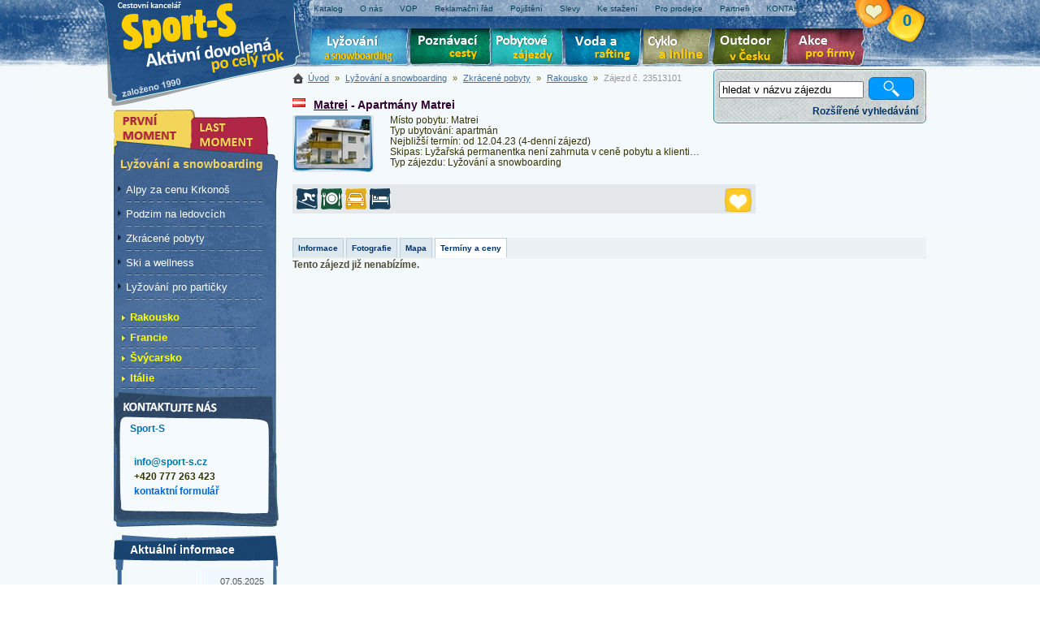

--- FILE ---
content_type: text/html; charset=utf-8
request_url: http://sport-s.cz/zajezd/kals-matrei-apartmany-matrei-653249/
body_size: 12112
content:

<!doctype html public "-//W3C//DTD HTML 4.01 Transitional//EN" "http://www.w3.org/TR/html4/loose.dtd"> 
<html>
<head><title>
	Kals-Matrei - Apartmány Matrei - Sport-S 
</title><meta name="description" content="Matrei - Apartmány Matrei.  Skipas: Lyžařská permanentka není zahrnuta v ceně pobytu a klienti si ji kupují sami na místě. Informace a veřejné ceny najdete u popisu střediska. Místo pobytu a poloha: Matrei (1.000 m), městečko a&hellip;"><meta name="keywords" content="lyžování, snowbording, rakousko, itálie, francie, švýcarsko"><meta http-equiv="Content-Type" content="text/html; charset=utf-8"><meta http-equiv="Content-language" content="cs"><meta name="robots" content="index, follow"><meta name="author" content="Sport-S"><link rel="stylesheet" type="text/css" media="screen" href="/css/prettyPhoto.css"><link rel="stylesheet" type="text/css" media="screen" href="/css/style_zima.css?v=26"><link rel="stylesheet" type="text/css" media="screen" href="/css/extended.css?v=26"><link rel="stylesheet" type="text/css" media="print" href="/css/print.css?v=26"> 
    <script type="text/javascript" src="//ajax.googleapis.com/ajax/libs/jquery/1.5.2/jquery.min.js"></script>
    <script type="text/javascript" src="/js/common.js?v=20"></script>
    <script type="text/javascript" src="/js/combo.js"></script>    
    <script type="text/javascript" src="/js/jquery.datePicker.min-2.1.2.js"></script>
    <script type="text/javascript" src="/js/date.js"></script>
    <script type="text/javascript">
        $(document).ready(function() {
            initDatePicker();
        });
    </script>
<script type="text/javascript">var _gaq = [['_setAccount', 'UA-8717939-1'],['_setAllowAnchor', true],['_trackPageview']];(function() { var ga = document.createElement('script'); ga.type = 'text/javascript'; ga.async = true;ga.src = ('https:' == document.location.protocol ? 'https://ssl' : 'http://www') + '.google-analytics.com/ga.js';var s = document.getElementsByTagName('script')[0]; s.parentNode.insertBefore(ga, s); })();</script></head>
<body>
    <div id="main">
        <!-- Hlavička -->
        <div id="header">
            <div id="logo">
                <a href="/" title="Sport-S - aktivní dovolená po celý rok">Sport-S - aktivní dovolená po celý rok</a>
            </div>
            <div id="horni_menu">
                <ul>
                    
                            <li><a href='/informace/katalog.html' title=""><b>
                                Katalog</b></a></li>
                        
                            <li><a href='/informace/o-nas.html' title="o nás a naší společnosti"><b>
                                O nás</b></a></li>
                        
                            <li><a href='/informace/smluvni-podminky.html' title=""><b>
                                VOP</b></a></li>
                        
                            <li><a href='/informace/reklamacni-rad.html' title=""><b>
                                Reklamační řád</b></a></li>
                        
                            <li><a href='/informace/cestovni-pojisteni.html' title=""><b>
                                Pojištění</b></a></li>
                        
                            <li><a href='/informace/slevy.html' title=""><b>
                                Slevy</b></a></li>
                        
                            <li><a href='/informace/ke-stazeni.html' title="Ke stažení"><b>
                                Ke stažení</b></a></li>
                        
                            <li><a href='http://217.198.121.28/BookingProvizni/' title=""><b>
                                Pro prodejce</b></a></li>
                        
                            <li><a href='/informace/partneri.html' title="Partneři"><b>
                                Partneři</b></a></li>
                        
                            <li><a href='/kontakt.html' title=""><b>
                                KONTAKT</b></a></li>
                                            
                </ul>
            </div>
            <div id="okruhy">
                <div id="okruhZajezdu">
                    Vyberte si okruh zájezdů</div>
                <ul>
                    <li class="lyze"><a href="/lyzovani/">Lyžování</a> </li>
                    <li class="poznavaci"><a href="/poznavaci-zajezdy/">Poznávací zájezdy</a></li>
                    <li class="pobytove"><a href="/pobytove-zajezdy/">Pobytové zájezdy</a></li>
                    <li class="raft"><a href="/voda/">Voda a rafting</a></li>
                    <li class="cyklo"><a href="/cyklo-zajezdy/">Cyklo zájezdy</a></li>
                    <li class="outdoor"><a href="/aktivni-dovolena/">Aktivní dovolená</a></li>
                    <li class="firma"><a href="/akce-pro-firmy/">Akce pro firmy</a></li>
                </ul>
            </div>
            <div class="clear">
            </div>
            <div id="horni_info">
                <div class="nfo" id="schranka">
                    <h2><a href="/schranka.html">Vaše schránka zájezdů <span id="schrankaCount">
                        0
                    </span></a></h2>
                </div>                    
            </div>
            <div id="searchFulltext" class="top_hledej">
                <!--malé vyhledávání-->
                <form id="Form1" onsubmit="return checkMinLetters();" action="/hledat.html" method="get">
                <input type="text" name="fulltext" id="fulltext" value="hledat v názvu zájezdu"  onfocus="$(this).val() == 'hledat v názvu zájezdu' ? $(this).val('') : void(0);" onblur="$(this).val() == '' ? $(this).val('hledat v názvu zájezdu') : void(0);">
                <input type="submit" class="submit" value="Vyhledat">
                <span><strong id="fullTextError"></strong></span>
                </form>
                <div onclick="showSearchForm(3);" class="rozsVyhl">
                    Rozšířené vyhledávání
                </div>
            </div>
            
            <div id="searchComplex" class="top_hledej" style="display: none">
                <!--velké vyhledávání-->
                <form id="hledej" action="/hledat.html" method="get">
                <h3>Vyhledávání</h3>                
                <div class="col1">
                        <select id="kategorie" name="kategorie" onchange="refreshZeme(2); fillSubCategory(this.value,0);"><option></option></select>   
                        <select id="zeme" name="zeme" onchange="refreshDestinace(2);"><option></option></select>                    
                        <select id="cena" name="cena"><option value="" >cena: (libovolná)</option><option value="1-1000" >do 1 000 Kč</option><option value="1000-5000" >1 000 - 5 000 Kč</option><option value="5000-10000" >5 000 - 10 000 Kč</option><option value="10000-15000" >10 000 - 15 000 Kč</option><option value="15000-20000" >15 000 - 20 000 Kč</option><option value="20000-30000" >20 000 - 30 000 Kč</option><option value="30000-50000" >30 000 - 50 000 Kč</option><option value="50000-1000000" >nad 50 000 Kč</option></select>
                </div>
                <div class="col2">
                        <select id="subkategorie" name="subkategorie" onchange="refreshZeme(2);" disabled="disabled"><option></option></select>                   
                        <select id="destinace" name="destinace" disabled="disabled"><option></option></select>
                        <select id="delka" name="delka"><option value="" >délka: (libovolná)</option><option value="1" >1 den</option><option value="2-3" >2-3 dny</option><option value="4-6" >4-6 dní</option><option value="7-9" >7-9 dní</option><option value="10-13" >10-13 dní</option><option value="14-20" >14-20 dní</option><option value="21-99" >>20 dní</option></select>                        
                </div>
                <div class="col3">
                        <select id="doprava" name="doprava">
                            <option value="" >doprava: (libovolná)</option><option value="0" >vlastní</option><option value="3" >autokarem</option>
                        </select>
                        <select id="ubytovani" name="ubytovani">
                            <option value="" >ubytování: (libovolné)</option><option value="1" >hotel</option><option value="2" >pension</option><option value="3" >kemp</option><option value="5" >apartmán</option><option value="6" >hostel</option><option value="7" >privát</option><option value="8" >aparthotel</option><option value="13" >bungalov</option><option value="16" >hotel ***</option><option value="18" >hotel ****</option><option value="37" >chalet</option>
                        </select>
                        <select id="strava" name="strava">
                            <option value="" >strava: (libovolná)</option><option value="0" >vlastní</option><option value="1" >polopenze</option><option value="3" >snídaně</option><option value="4" >all inclusive</option>
                        </select>
                </div>
                      
                <div id="ExtendedSearch">
	
                <div class="clear">
                </div>   
                    <div class="colEx">
                        <div class="colEx1">
                            <select id="nadmvyska" name="nadmvyska"><option value=""  >nadmořská výška </option><option value="0-500"  >0-500 m.n.m.</option><option value="500-1000"  >500-1000 m.n.m.</option><option value="1000-1500"  >1000-1500 m.n.m.</option><option value="1500-2000"  >1500-2000 m.n.m.</option><option value="2000-2500"  >2000-2500 m.n.m.</option><option value="2500-3000"  >2500-3000 m.n.m.</option><option value="3000-3500"  >3000-3500 m.n.m.</option><option value="3500-4000"  >3500-4000 m.n.m.</option><option value="4000-4500"  >4000-4500 m.n.m.</option><option value="4500-5000"  >4500-5000 m.n.m.</option><option value="5000-vice"  >více než 5000 m.n.m.</option></select><select id="kmsjezdovek" name="kmsjezdovek"><option value=""  >délka sjezdovek </option><option value="0-25"  >0-25 km sjezdovek</option><option value="25-50"  >25-50 km sjezdovek</option><option value="50-75"  >50-75 km sjezdovek</option><option value="75-100"  >75-100 km sjezdovek</option><option value="100-125"  >100-125 km sjezdovek</option><option value="125-150"  >125-150 km sjezdovek</option><option value="150-175"  >150-175 km sjezdovek</option><option value="175-200"  >175-200 km sjezdovek</option><option value="200-225"  >200-225 km sjezdovek</option><option value="225-250"  >225-250 km sjezdovek</option><option value="250-275"  >250-275 km sjezdovek</option><option value="275-300"  >275-300 km sjezdovek</option><option value="300-vice"  >více než 300 km sjezdovek</option></select><select id="kmcernych" name="kmcernych"><option value=""  >délka černých sjezdovek </option><option value="0-20"  >0-20 km černých sjezdovek</option><option value="20-40"  >20-40 km černých sjezdovek</option><option value="40-60"  >40-60 km černých sjezdovek</option><option value="60-80"  >60-80 km černých sjezdovek</option><option value="80-100"  >80-100 km černých sjezdovek</option><option value="100-vice"  >více než 100 km černých sjezdovek</option></select>       
                        </div>
                        <div class="colEx2">
                            <select id="kmcervenych" name="kmcervenych"><option value=""  >délka červených sjezdovek </option><option value="0-20"  >0-20 km červených sjezdovek</option><option value="20-40"  >20-40 km červených sjezdovek</option><option value="40-60"  >40-60 km červených sjezdovek</option><option value="60-80"  >60-80 km červených sjezdovek</option><option value="80-100"  >80-100 km červených sjezdovek</option><option value="100-vice"  >více než 100 km červených sjezdovek</option></select><select id="kmmodrych" name="kmmodrych"><option value=""  >délka modrých sjezdovek </option><option value="0-20"  >0-20 km modrých sjezdovek</option><option value="20-40"  >20-40 km modrých sjezdovek</option><option value="40-60"  >40-60 km modrých sjezdovek</option><option value="60-80"  >60-80 km modrých sjezdovek</option><option value="80-100"  >80-100 km modrých sjezdovek</option><option value="100-vice"  >více než 100 km modrých sjezdovek</option></select><select id="lanovek" name="lanovek"><option value=""  >počet lanovek a vleků </option><option value="0-25"  >0-25 lanovek</option><option value="25-50"  >25-50 lanovek</option><option value="50-75"  >50-75 lanovek</option><option value="75-100"  >75-100 lanovek</option><option value="100-125"  >100-125 lanovek</option><option value="125-150"  >125-150 lanovek</option><option value="150-vice"  >více než 150 lanovek</option></select>        
                        </div>
                        <div class="colEx3">
                            <select id="kapacita" name="kapacita"><option value=""  >přepravní kapacita </option><option value="0-20000"  >0-20000 os./hod.</option><option value="20000-40000"  >20000-40000 os./hod.</option><option value="40000-60000"  >40000-60000 os./hod.</option><option value="60000-80000"  >60000-80000 os./hod.</option><option value="80000-100000"  >80000-100000 os./hod.</option><option value="100000-120000"  >100000-120000 os./hod.</option><option value="120000-140000"  >120000-140000 os./hod.</option><option value="140000-160000"  >140000-160000 os./hod.</option><option value="150000-vice"  >více než 150000 os./hod.</option></select><select id="kmbezeckych" name="kmbezeckych"><option value=""  >délka běžeckých tratí </option><option value="0-25"  >0-25 km tratí</option><option value="25-50"  >25-50 km tratí</option><option value="50-75"  >50-75 km tratí</option><option value="75-100"  >75-100 km tratí</option><option value="100-125"  >100-125 km tratí</option><option value="125-150"  >125-150 km tratí</option><option value="150-175"  >150-175 km tratí</option><option value="175-200"  >175-200 km tratí</option><option value="200-225"  >200-225 km tratí</option><option value="225-250"  >225-250 km tratí</option><option value="250-275"  >250-275 km tratí</option><option value="275-300"  >275-300 km tratí</option><option value="300-vice"  >více než 300 km tratí</option></select><select id="ledovec" name="ledovec"><option value=""  >ledovec </option><option value="ano"  >ano </option><option value="ne"  >ne </option></select>      
                        </div>
                    </div>
                
</div>  
                <div class="col4">
                    <div class="obdobi">
                        <label class="l">Odjezd nejdříve:</label>
                        <input class="datePicker dp-applied" type="text" name="terminOd" id="terminOd" value="">
                        <label class="l">Odjezd nejpozději:</label>
                        <script type="text/javascript">var combineStartAndEndDates = true;</script><input class="datePicker dp-applied" type="text" name="terminDo" id="terminDo" value="">
                    </div> 
                    <input type="checkbox" id="lastminute" name="lastminute" value="1" ><label for="lastminute">Pouze Lastminute</label>
                <input type="submit" class="searchbutton" value="Vyhledat" >
                </div>
                <div class="clear">
                </div>   
                <div onclick="showSearchForm(1);" class="rozsVyhl">
                    základní vyhledávání
                </div>
                </form>
            </div>
        </div>
        <!-- Konec Hlavička -->  
        <div id="Content" class="Contentzimalyzovani" > 
            
            <div id="Panel_obsah">     
                <div id="cesta">
                    <a href="/">Úvod</a>
                      &raquo;  <a href="/lyzovani/">Lyžování a snowboarding</a>  &raquo;  <a href="/lyzovani/lyzovani/zkracene/">Zkrácené pobyty</a>  &raquo;  <a href="/lyzovani/rakousko/">Rakousko</a>  &raquo;  <span class="cesta-posl">Zájezd č. 23513101</span> 
                </div>   
                <div id="obsahKontejner">                         
                    
    <script type="text/javascript" src="https://maps.google.com/maps/api/js?key=AIzaSyD7HE5MS8517KHGAPxrfQ6NKQMzf2cZZpk"></script>
    <script type="text/javascript">
        var showIndivid = false;
        document.write('<style type="text/css">.tabber{display:none;}<\/style>');
        $(document).ready(function () {
            $("a[rel^='prettyPhoto']").prettyPhoto({
                animationSpeed: 'fast', /* fast/slow/normal */
                padding: 40, /* padding for each side of the picture */
                opacity: 0.75, /* Value betwee 0 and 1 */
                showTitle: false, /* true/false */
                allowresize: true, /* true/false */
                counter_separator_label: '/', /* The separator for the gallery counter 1 "of" 2 */
                theme: 'light_rounded', /* light_rounded / dark_rounded / light_square / dark_square */
                callback: function () { }
            });
            $("#neco").hide();
        });
    </script>

    
    <br />
    

<div class="zajezdn">
    <h1>
        <img src="//i.ck.cz/z/4/AT.gif" class="flag" alt="" >
        <a href="/lyzovani/rakousko/matrei-at.html">Matrei</a> - Apartmány Matrei</h1>
    <a href="/zajezd/kals-matrei-apartmany-matrei-653249/">
        <img src="//i.ck.cz/f/89161/94p.jpg" alt=" Kals-Matrei - Apartmány Matrei" width="90" height="60">        
    </a>

    <div class="popis">
        Místo pobytu: Matrei<br>
        Typ ubytování: apartmán<br>
        
        <div id="cph_ZajezdDetail_NormalViewPanel" style="display:inline;">
	
        Nejbližší termín: od 12.04.23 (4-denní zájezd)<br>                        
        
</div>
               
           
        
         Skipas: Lyžařská permanentka není zahrnuta v ceně pobytu a klienti&hellip;
        <div class="prehledkategorii">
            Typ zájezdu: Lyžování a snowboarding
        </div>
    </div>
    <div class="l">
        <div class="left">  
            <div class="ico">       
               <img src="//i.ck.cz/i/9/t1202.gif" class="icon" alt="druh zájezdu: Lyžování a snowboarding" title="druh zájezdu: Lyžování a snowboarding">
            </div>
            <div class="ico">       
                <img src="//i.ck.cz/i/9/s0.gif" class="icon" alt="strava: vlastní" title="strava: vlastní" >
            </div>
            <div class="ico">    
                <img src="//i.ck.cz/i/9/d0.gif" class="icon" alt="doprava: vlastní" title="doprava: vlastní" >
            </div>
            <div class="ico">    
                <img src="//i.ck.cz/i/9/u5.gif" class="icon" alt="ubytování: apartmán" title="ubytování: apartmán" >
            </div>   
            <span class="cenaSpan">
                
            </span>
            <div class="odkazy">
                
                <span class='schrana' title="vložit do schránky" onclick="ToogleBookmarkedTour(this, 653249); return false;"></span>
            </div>
        </div>
    </div>
</div>

    
        <div class="tabberlive">
            <ul class="tabbernav">
                <li></li>
                <li id="tabinfo" onclick="changeMenuTabs(this);"><a href="javascript:void(null);" title="Informace" id="tabId0">Informace</a></li>
                
                <li id="tabfoto" onclick="changeMenuTabs(this);"><a href="javascript:void(null);" title="Fotografie" id="tabId1">Fotografie</a></li>
                
                    <li id="tabMap" onclick="changeMenuTabs(this);setMap();"><a href="javascript:void(null);"><b>Mapa</b></a></li>
                
                <li id="tabterminy" class="tabberactive" onclick="changeMenuTabs(this);"><a href="javascript:void(null);" title="Termíny a ceny" id="tabId2">Termíny a ceny</a></li>
                <div style="display:none"><li class="tabberactive" id="tabrezervace" onclick="changeMenuTabs(this);"><a href="javascript:void(null);" title="Rezervace" id="tabId3">Rezervace</a></li></div>
                
            </ul>
            <div class="tabbertab" id="divtabterminy">
                <b>Tento zájezd již nenabízíme.</b> 
            </div>  

            <div class="tabbertab tabbertabhide" id="divtabinfo">
                <h4>4 - denní</h4>
                <div style="float:right; width:300px;" >
                                    
                <a href="//i.ck.cz/f/89161/94.jpg" rel="prettyPhoto[gallery]" title="Kals-Matrei - Apartmány Matrei"><img class="zajezd-foto" src="//i.ck.cz/f/89161/94s.jpg" alt="Kals-Matrei - Apartmány Matrei"></a>                       
                    
                </div>
                <p><b>Skipas:</b> Lyžařská permanentka není zahrnuta v ceně pobytu a klienti si ji kupují sami na místě. Informace a veřejné ceny najdete u popisu střediska.<br /><br /><b>Místo pobytu a poloha:</b> Matrei (1.000 m), městečko a hlavní středisko lyžařské oblasti Kals-Matrei s lanovkou Goldried, která je dalšími lanovkami a sjezdovkami propojená se střediskem Kals na druhé straně horského masívu Gorner (2.702 m) a Blauspitz. Nejvyšším lyžařským bodem střediska je Cimaross (2.621 m), který nejen z vyhlídkové plošiny u restaurace Eagle Lounge nabízí nejlepší výhledy na špičatý hrot nejvyšší rakouské hory - Grossglockneru.</p>  
                 
                <h4>Ubytování: apartmán</h4> 
                <p>Ubytování v apartmánech, jak v samotném městečku, tak i v jeho okolí. Konkrétní název a polohu ubytování se dozvíte během rezervace. Většinou se jedná o apartmánové domy nebo apartmány v privátních vilách, s vybavenou kuchyní nebo kuchyňským koutem, koupelnou se sprchou/WC, SAT-TV, většinou k dispozici ložní prádlo, ručníky, často v ceně i wi-fi; <br />• APT-2, 1pokojový (obývací pokoj s 2lůžkem) nebo 2pokojový apartmán (obývací pokoj + ložnice) pro 2 osoby,<br />• APT-3, 2pokojový apartmán (obývací pokoj + ložnice); <br />• APT-4, 2 nebo 3pokojový apartmán (obývací pokoj +1 nebo 2 ložnice;<br />• APT-6, 3pokojový apartmán (obývací pokoj + 2x ložnice)<br />Parkování: u objektu zdarma.</p>  
            	
                <h4>Stravování: vlastní</h4>
                <p>vlastní, s možností vaření ve vybavené kuchyňce</p>  
                
                <h4>Doprava: vlastní</h4>
                <p>vlastní</p>

                
                
                
                
                
                
                

                
                
                
            </div>

             

            <div class="tabbertab tabbertabhide" id="divtabfoto">
                <div class="fotoRamecek">
                    
                            <a title="Foto - Kals-Matrei - Apartmány Matrei" rel="prettyPhoto[gallery]" href="//i.ck.cz/f/89161/94.jpg">
                            <img alt="Foto - Kals-Matrei - Apartmány Matrei" src="//i.ck.cz/f/89161/94p.jpg"></a>                            
                        
                            <a title="Foto - Kals-Matrei - Apartmány Matrei" rel="prettyPhoto[gallery]" href="//i.ck.cz/f/71016/57.jpg">
                            <img alt="Foto - Kals-Matrei - Apartmány Matrei" src="//i.ck.cz/f/71016/57p.jpg"></a>                            
                        
                            <a title="Foto - Kals-Matrei - Apartmány Matrei" rel="prettyPhoto[gallery]" href="//i.ck.cz/f/71016/58.jpg">
                            <img alt="Foto - Kals-Matrei - Apartmány Matrei" src="//i.ck.cz/f/71016/58p.jpg"></a>                            
                        
                            <a title="Foto - Kals-Matrei - Apartmány Matrei" rel="prettyPhoto[gallery]" href="//i.ck.cz/f/89161/95.jpg">
                            <img alt="Foto - Kals-Matrei - Apartmány Matrei" src="//i.ck.cz/f/89161/95p.jpg"></a>                            
                        
                            <a title="Foto - Kals-Matrei - Apartmány Matrei" rel="prettyPhoto[gallery]" href="//i.ck.cz/f/89161/96.jpg">
                            <img alt="Foto - Kals-Matrei - Apartmány Matrei" src="//i.ck.cz/f/89161/96p.jpg"></a>                            
                        
                            <a title="Foto - Kals-Matrei - Apartmány Matrei" rel="prettyPhoto[gallery]" href="//i.ck.cz/f/89161/97.jpg">
                            <img alt="Foto - Kals-Matrei - Apartmány Matrei" src="//i.ck.cz/f/89161/97p.jpg"></a>                            
                        
                            <a title="Foto - Kals-Matrei - Apartmány Matrei" rel="prettyPhoto[gallery]" href="//i.ck.cz/f/89161/98.jpg">
                            <img alt="Foto - Kals-Matrei - Apartmány Matrei" src="//i.ck.cz/f/89161/98p.jpg"></a>                            
                        
                            <a title="Foto - Kals-Matrei - Apartmány Matrei" rel="prettyPhoto[gallery]" href="//i.ck.cz/f/89161/99.jpg">
                            <img alt="Foto - Kals-Matrei - Apartmány Matrei" src="//i.ck.cz/f/89161/99p.jpg"></a>                            
                        
                            <a title="Foto - Kals-Matrei - Apartmány Matrei" rel="prettyPhoto[gallery]" href="//i.ck.cz/f/89162/0.jpg">
                            <img alt="Foto - Kals-Matrei - Apartmány Matrei" src="//i.ck.cz/f/89162/0p.jpg"></a>                            
                        
                            <a title="Foto - Kals-Matrei - Apartmány Matrei" rel="prettyPhoto[gallery]" href="//i.ck.cz/f/89162/1.jpg">
                            <img alt="Foto - Kals-Matrei - Apartmány Matrei" src="//i.ck.cz/f/89162/1p.jpg"></a>                            
                        
                            <a title="Foto - Kals-Matrei - Apartmány Matrei" rel="prettyPhoto[gallery]" href="//i.ck.cz/f/89162/2.jpg">
                            <img alt="Foto - Kals-Matrei - Apartmány Matrei" src="//i.ck.cz/f/89162/2p.jpg"></a>                            
                        
                            <a title="Foto - Kals-Matrei - Apartmány Matrei" rel="prettyPhoto[gallery]" href="//i.ck.cz/f/89162/4.jpg">
                            <img alt="Foto - Kals-Matrei - Apartmány Matrei" src="//i.ck.cz/f/89162/4p.jpg"></a>                            
                         
                </div>                    
                <br style="clear:both;" />
            </div>

            
            
            
            <div class="tabbertab tabbertabhide" id="divtabMap">
                <div class="gmapContainer" id="containerMap1">
<div class="gmapCanvas" id="canvasMap1"></div>
<div class="gmapSide" id="sideMap1"></div></div>
<script type="text/javascript">
var mapMap1 = {id : "idMap1",side_bar_html : "",showSideBar : false,gmarkers : [],map: null,mapType: google.maps.MapTypeId.HYBRID,infowindow : new google.maps.InfoWindow(),container: "canvasMap1",sidebar: "sideMap1",showAlphabetMarkers: true,bounds: new google.maps.LatLngBounds() };maps.push(mapMap1);
var mapMap1Appended = false;
function generateCountryMap(){
if(mapMap1Appended)
return;
 mapMap1Appended = true;
initializeGoogleMap(mapMap1);

var point = new google.maps.LatLng(47.00361, 12.45778);
var marker = createMarker(mapMap1, point, '<span>Apartmány Matrei<span> (A)', '<img src="//i.ck.cz/f/89161/94p.jpg" alt="" /><h2>Apartmány Matrei</h2>Ubytování v apartmánech, jak v samotném městečku, tak i v jeho okolí. Konkrétní název a polohu ubytování se dozvíte během rezervace. Většinou se jedná&hellip;');
mapMap1.map.setCenter(point); mapMap1.map.setZoom(14);
mapMap1.bounds.extend(point);
}
</script>

                <p>Pozice hotelů a letovisek jsou pouze orientační a nemusí být ve všech případech zcela přesné.</p>
            </div>
            
            
            
            <div class="tabbertab" id="divtabrezervace">
            </div>
            
        </div>                                
     

                    <P align=center><IFRAME 
style="BORDER-BOTTOM: medium none; BORDER-LEFT: medium none; WIDTH: 780px; HEIGHT: 200px; OVERFLOW: hidden; BORDER-TOP: medium none; BORDER-RIGHT: medium none" 
src="//www.facebook.com/plugins/likebox.php?href=http%3A%2F%2Fwww.facebook.com%2FCKSPORTSCZ&amp;width=780&amp;height=200&amp;colorscheme=light&amp;show_faces=true&amp;border_color&amp;stream=false&amp;header=true&amp;appId=224084937641913" 
frameBorder=0 allowTransparency scrolling=no></IFRAME></P>
                </div>
                <div class="clear">
                </div>
            </div>
            <div id="Panel_navigace">
                <div class="logo_top"></div>
                <div id="MpMenu">                          
                    
  
    
    <ul class="momenty">
    <li class="moment"><a href="/prvni-moment/"><span>První moment</span></a></li>
    <li class="lastmoment"><a href="/last-moment/"><span>Last moment</span></a></li>
    </ul>
    
 <div class="nav">     
    
    
    <h2>Lyžování a snowboarding</h2> 
           
    <div id="LeftMenu_ThemeMenu">
	
        
        <ul><li class=""><a href='/lyzovani/alpy-za-cenu-krkonos/'>Alpy za cenu Krkonoš</a><li class=""><a href='/lyzovani/podzimni/'>Podzim na ledovcích</a><li class=""><a href='/lyzovani/zkracene/'>Zkrácené pobyty</a><li class=""><a href='/lyzovani/ski-wellness/'>Ski a wellness</a><li class=""><a href='/lyzovani/pro-particky/'>Lyžování pro partičky</a></ul><ul class="menuZeme">             
                <li class=''>
                <a href="/lyzovani/rakousko/">Rakousko</a>
                                                    
                </li>
                         
                <li class=''>
                <a href="/lyzovani/francie/">Francie</a>
                                                    
                </li>
                         
                <li class=''>
                <a href="/lyzovani/svycarsko/">Švýcarsko</a>
                                                    
                </li>
                         
                <li class=''>
                <a href="/lyzovani/italie/">Itálie</a>
                                                    
                </li>
            </ul>
                        
            
           
         
            
        
    
</div>
</div>
  
                    <div class="kontdiv">
	                    <a href="/kontakt/">Sport-S</a>
                        <div class="kinfo">
                            
                                <P><BR><A href="mailto:info@sport-s.cz">info@sport-s.cz</A><BR>+420 777 263 423<BR><A href="http://www.sport-s.cz/kontaktni-formular/"><FONT color=#0066cc>kontaktní formulář</FONT></A><BR></P>
                            
                        </div>
                    </div>
                </div>
                    
                        <div class="novinky">
                        <h2>Aktuální informace</h2>
                            <ul>
                                            
                        <li>07.05.2025<br>
                            <strong><a href='/novinky/#' title=""><b>
                            Zimní nabídka 2025-2026</b></a></strong></li>
                                            
                        <li>01.05.2025<br>
                            <strong><a href='/novinky/#' title=""><b>
                            Nabídka práce-brigády</b></a></strong></li>
                    
                            </ul>
                        <a class="go" href="/novinky/">další novinky</a>
                        </div> 
                        
            </div>           
            <!-- Konec Panel Obsah -->
            <div class="clear">
            </div>
        </div>
        <!-- Konec content -->        
    </div>
    <!-- Konec all -->
    <!-- paticka -->
    <div id="bottom">
        <div id="system">
            <a href="https://www.opentravel.cz">
                <img src="/img/white.gif" width="128" height="16" alt="vyhledávání zájezdů poskytuje Open Travel Network"></a>
        </div>
        
            <TABLE class=paticka cellSpacing=2 cellPadding=2 width="100%" align=center>
<TBODY>
<TR>
<TD width="14%">
<P align=left><A href="http://www.sport-s.cz/lyzovani/rakousko/"><FONT style="BACKGROUND-COLOR: #ffffff" color=#0000ff><STRONG>Lyžování v Rakousku</STRONG></FONT></A><FONT style="BACKGROUND-COLOR: #ffffff"> </FONT><BR><A href="http://www.sport-s.cz/lyzovani/rakousko/bad-kleinkirchheim.html">Bad Kleinkirchheim</A>&nbsp;/ <A href="http://www.sport-s.cz/lyzovani/rakousko/dachstein.html">Dachstein West</A> / <A href="/lyzovani/rakousko/gasteinertal.html">Gasteinertal</A>&nbsp;/ <A href="http://www.sport-s.cz/lyzovani/rakousko/hinterstoder.html">Hinterstoder</A> / <A href="http://www.sport-s.cz/lyzovani/rakousko/matrei-at.html">Kals - Matrei</A> / <A href="http://www.sport-s.cz/lyzovani/rakousko/lungau.html">Lungau</A>&nbsp;/ <A href="http://www.sport-s.cz/lyzovani/rakousko/molltal.html">Mölltal</A> <A href="http://www.sport-s.cz/lyzovani/rakousko/nassfeld-hermagor.html">/ Nassfeld</A> / <A href="http://www.sport-s.cz/lyzovani/rakousko/otztal-solden-arena.html">Sölden Arena</A> <A href="http://www.sport-s.cz/lyzovani/rakousko/otztal-solden-arena.html">Ötztal</A> / <A href="http://www.sport-s.cz/lyzovani/rakousko/pitztal.html">Pitztal</A>&nbsp;/ <A href="http://www.sport-s.cz/lyzovani/rakousko/saalbach-hinterglemm.html">Saalbach&nbsp;Hinterglemm</A> / <A href="http://www.sport-s.cz/lyzovani/rakousko/schladming-dachstein.html">Schladming </A><A href="http://www.sport-s.cz/lyzovani/rakousko/schladming-dachstein.html">Dachstein</A> <A href="http://www.sport-s.cz/lyzovani/rakousko/ischgl.html">/ Ischgl</A> / <A href="http://www.sport-s.cz/lyzovani/rakousko/st-anton.html">Arlberg-St. Anton</A> / <A href="http://www.sport-s.cz/lyzovani/rakousko/stubai.html">Stubai</A> <A href="http://www.sport-s.cz/lyzovani/rakousko/kaprun.html">Kaprun</A> <A href="http://www.sport-s.cz/lyzovani/rakousko/kaprun.html">Zeel am See</A>&nbsp;/ <A href="http://www.sport-s.cz/lyzovani/rakousko/zillertal-hintertux.html">Hintertux</A>&nbsp;- <A href="http://www.sport-s.cz/lyzovani/rakousko/zillertal-hintertux.html">Zillertal </A><A href="http://www.sport-s.cz/lyzovani/rakousko/">/ Lyžování Rakousko</A></P></TD>
<TD width="14%">
<P align=left><A href="http://www.sport-s.cz/lyzovani/francie/"><FONT style="BACKGROUND-COLOR: #ffffff" color=#0000ff><STRONG>Lyžování ve Francii</STRONG></FONT></A><FONT style="BACKGROUND-COLOR: #ffffff"> </FONT><BR><A href="http://www.sport-s.cz/lyzovani/francie/deux-alpes.html">2 Alpes</A>&nbsp;/ &nbsp;<A href="http://www.sport-s.cz/lyzovani/francie/alpe-d-huez.html">Alpe d´Huez </A><A href="http://www.sport-s.cz/lyzovani/francie/tignes.html">/ Val d’Isere</A> <A href="http://www.sport-s.cz/lyzovani/francie/tignes.html">/ Tignes</A> <A href="http://www.sport-s.cz/lyzovani/francie/flaine.html">/ Flaine</A> / <A href="http://www.sport-s.cz/lyzovani/francie/la-rosiere.html">La Rosiere </A><A href="http://www.sport-s.cz/lyzovani/francie/les-arcs.html">/ Les Arcs</A> <A href="http://www.sport-s.cz/lyzovani/francie/les-orres.html">/ Les Orres</A>&nbsp;/ &nbsp;<A href="http://www.sport-s.cz/lyzovani/francie/risoul-vars.html">Risoul - Vars</A>&nbsp;/ &nbsp;<A href="http://www.sport-s.cz/lyzovani/francie/serre-chevalier.html">Serre Chevalier</A>&nbsp;/ &nbsp;<A href="http://www.sport-s.cz/lyzovani/francie/les-menuires.html">Les Menuires</A> <A href="http://www.sport-s.cz/lyzovani/francie/les-menuires.html">/ Tři údolí</A> <A href="http://www.sport-s.cz/lyzovani/francie/meribel-mottaret.html">/ Meribel&nbsp; Mottaret</A> /&nbsp; <A href="http://www.sport-s.cz/lyzovani/francie/val-thorens.html">Val Thorens</A> / &nbsp;<A href="http://www.sport-s.cz/lyzovani/francie/val-cenis.html">Val Cenis</A> / <A href="http://www.sport-s.cz/lyzovani/francie/valmorel.html">Valmorel</A></P></TD>
<TD width="14%">
<P align=left><A href="http://www.sport-s.cz/lyzovani/svycarsko/"><FONT style="BACKGROUND-COLOR: #ffffff" color=#0000ff><STRONG>Lyžování ve Švýcarsku</STRONG></FONT></A><FONT style="BACKGROUND-COLOR: #ffffff"> </FONT><BR><A href="http://www.sport-s.cz/lyzovani/svycarsko/crans-montana.html">Crans - Montana /&nbsp;</A><A href="http://www.sport-s.cz/lyzovani/svycarsko/4-vallees.html">Čtyři Údolí</A> / <A href="http://www.sport-s.cz/lyzovani/svycarsko/davos-klosters.html">Davos Klosters</A> / <A href="http://www.sport-s.cz/lyzovani/svycarsko/davos-klosters.html">Davos</A> / <A href="http://www.sport-s.cz/lyzovani/svycarsko/davos-klosters.html">Klosters</A> / <A href="http://www.sport-s.cz/lyzovani/svycarsko/alpenarena.html">Flims Laax Falera</A> / <A href="http://www.sport-s.cz/lyzovani/svycarsko/jungfrauregion.html">Jungfrau</A> <A href="http://www.sport-s.cz/lyzovani/svycarsko/leukerbad.html">/ Leukerbad</A> / <A href="http://www.sport-s.cz/lyzovani/svycarsko/saas-fee.html">Saas Fee</A> / <A href="http://www.sport-s.cz/lyzovani/svycarsko/st-moritz.html">St. Moritz</A> / <A href="http://www.sport-s.cz/lyzovani/svycarsko/zermatt.html">Zermatt</A></P></TD>
<TD width="14%">
<P align=left><A href="http://www.sport-s.cz/lyzovani/italie/"><FONT style="BACKGROUND-COLOR: #ffffff" color=#0000ff><STRONG>Lyžování v Itálii</STRONG></FONT></A><FONT style="BACKGROUND-COLOR: #ffffff"> </FONT><BR><A href="http://www.sport-s.cz/lyzovani/italie/arabba-marmolada.html">Arabba - Marmolada</A>&nbsp;/ <A href="http://www.sport-s.cz/lyzovani/italie/arabba-marmolada.html">Arabba</A> <A href="http://www.sport-s.cz/lyzovani/italie/arabba-marmolada.html">/ Marmolada</A>&nbsp;/ <A href="http://www.sport-s.cz/lyzovani/italie/bormio.html">Bormio</A> <A href="http://www.sport-s.cz/lyzovani/italie/cervinia.html">/ Breuil-Cervinia</A> <A href="http://www.sport-s.cz/lyzovani/italie/civetta.html">/ Civetta</A> <A href="http://www.sport-s.cz/lyzovani/italie/cimone.html">/ Cimone</A>&nbsp;/ &nbsp;<A href="http://www.sport-s.cz/lyzovani/italie/livigno.html">Livigno</A> <A href="http://www.sport-s.cz/lyzovani/italie/paganella.html">/ Paganella</A> / <A href="http://www.sport-s.cz/lyzovani/italie/kronplatz.html">Kronplatz</A> <A href="http://www.sport-s.cz/lyzovani/italie/kronplatz.html">/ Plan de Corones</A> <A href="http://www.sport-s.cz/lyzovani/italie/it-sulden.html">/ Solda - Sulden</A> <A href="http://www.sport-s.cz/lyzovani/italie/passo-tonale.html">/ Passo Tonale</A> / <A href="http://www.sport-s.cz/lyzovani/italie/val-di-fassa.html">Val di Fassa</A> / <A href="http://www.sport-s.cz/lyzovani/italie/val-di-fiemme.html">Val di Fiemme</A> <A href="http://www.sport-s.cz/lyzovani/italie/marilleva.html">/ Marilleva</A> <A href="http://www.sport-s.cz/lyzovani/italie/marilleva.html">Folgárida</A> / <A href="http://www.sport-s.cz/lyzovani/italie/val-gardena.html">Val Gardena</A>&nbsp;/ <A href="http://www.sport-s.cz/lyzovani/italie/val-gardena.html">Alpe di Siusi</A>&nbsp;/ <A href="http://www.sport-s.cz/lyzovani/italie/schnalstal-val-senales.html">Val Senales</A>&nbsp;/ <A href="http://www.sport-s.cz/lyzovani/italie/schnalstal-val-senales.html">Schnalstal</A>&nbsp;/ <A href="http://www.sport-s.cz/lyzovani/italie/sestriere.html">Sestriere</A> / <A href="http://www.sport-s.cz/lyzovani/italie/sestriere.html">Via Lattea</A> /&nbsp;<A href="http://www.sport-s.cz/lyzovani/italie/"> Lyžování Itálie</A></P></TD>
<TD width="12%">
<P align=left><A href="http://www.sport-s.cz"><FONT style="BACKGROUND-COLOR: #ffffff" color=#0000ff><STRONG>Aktivní dovolená</STRONG></FONT></A><FONT style="BACKGROUND-COLOR: #ffffff"> </FONT><BR><A href="http://www.sport-s.cz/pobyty/hory/rakousko/pitztal.html">Léto v Alpách</A> / <A href="http://www.sport-s.cz/pobyty/hory/rakousko/pitztal.html">Pitztal</A> /<A href="http://www.sport-s.cz/pobyty/hory/"> Pobyty na horách</A> /&nbsp;<A href="http://www.sport-s.cz/voda-rafting/pujcovna-lodi-vltava.html"> Půjčovna lodí</A>&nbsp;/ <A href="http://www.sport-s.cz/pobytove-zajezdy/">Pobytové zájezdy</A> / <A href="http://www.sport-s.cz">Aktivní dovolená</A>&nbsp;/ &nbsp;<A href="http://www.sport-s.cz/voda-rafting/rafting/">Rafting</A> /&nbsp;<A href="http://www.sport-s.cz/voda-rafting/vodacke-programy/">Vodácké zájezdy</A>&nbsp;/&nbsp; <A href="http://www.sport-s.cz/lyzovani/rakousko/">Lyžování Rakousko</A>&nbsp;/ <A href="http://www.sport-s.cz/lyzovani/francie/">Lyžování Francie</A> / <A href="http://www.sport-s.cz/lyzovani/italie/">Lyžování Itálie</A> / <A href="http://www.sport-s.cz/lyzovani/svycarsko/">Lyžování&nbsp; Švýcarsko</A> / <A href="http://www.sport-s.cz/lyzovani/">Lyžování</A></P></TD>
<TD width="12%">
<P align=left><A href="http://www.sport-s.cz"><FONT style="BACKGROUND-COLOR: #ffffff" color=#0000ff><STRONG>Zajímavé odkazy</STRONG></FONT></A><FONT style="BACKGROUND-COLOR: #ffffff"> </FONT><BR><A href="http://snow.cz/">SNOW</A></P></TD>
<TD width="12%">
<P align=left><A href="http://www.sport-s.cz"><FONT style="BACKGROUND-COLOR: #ffffff" color=#0000ff><STRONG>CK Sport-S</STRONG></FONT></A><FONT style="BACKGROUND-COLOR: #ffffff"> </FONT><BR><A title="" href="http://www.sport-s.cz/informace/katalog.html">Katalog</A> / <A title="" href="http://www.sport-s.cz/informace/smluvni-podminky.html">Smluvní podmínky</A> / <A title="" href="http://www.sport-s.cz/informace/cestovni-pojisteni.html">Cestovní pojištění</A> /&nbsp;<A title="" href="http://www.sport-s.cz/informace/slevy.html">Slevy</A>&nbsp;/ <A title="Ke stažení" href="http://www.sport-s.cz/informace/ke-stazeni.html">Ke stažení</A>&nbsp;/ <A title="O nás" href="http://www.sport-s.cz/informace/o-nas.html">O nás</A> /&nbsp;<A title="" href="http://www.sport-s.cz/kontakt.html">Kontakt</A>&nbsp;/&nbsp;<A onclick=javascript:print(); style="CURSOR: pointer">Tisk stránky</A> / <A href="http://www.sport-s.cz/kontaktni-formular/">Napište nám</A> / <A onclick=mailto:mailpage(); style="CURSOR: pointer">Odeslat emailem</A></P>
<P align=left>&nbsp;</P>
<P align=left>&nbsp;<IMG style="HEIGHT: 98px; WIDTH: 57px" border=1 alt="ACK CR" src="https://i.ck.cz/f/104230/74.jpg" width=2480 height=3508>&nbsp;<IMG border=1 alt=clen2018 src="https://i.ck.cz/f/93767/68.jpg" width=50 height=50>&nbsp;</P></TD></TR></TBODY></TABLE>
<DIV class=copyright align=center>Všechna práva vyhrazena <STRONG>© CK Sport-S s.r.o.</STRONG><BR>Mobil: 777 263 423</DIV>
        
    </div>
    <!-- konec paticka -->
    <div class="clear"></div>    
    <script type="text/javascript">
        var categorySelected = 1202;
        var subCategorySelected = '';
        var countrySelected = 'AT';
        var destinationSelected = 3135;
        fillCategory(categorySelected);
        fillSubCategory(categorySelected, subCategorySelected);
        fillCountry(categorySelected, subCategorySelected, countrySelected);
        fillDestination(categorySelected, countrySelected, destinationSelected); 
    </script>
    
</body>
</html>